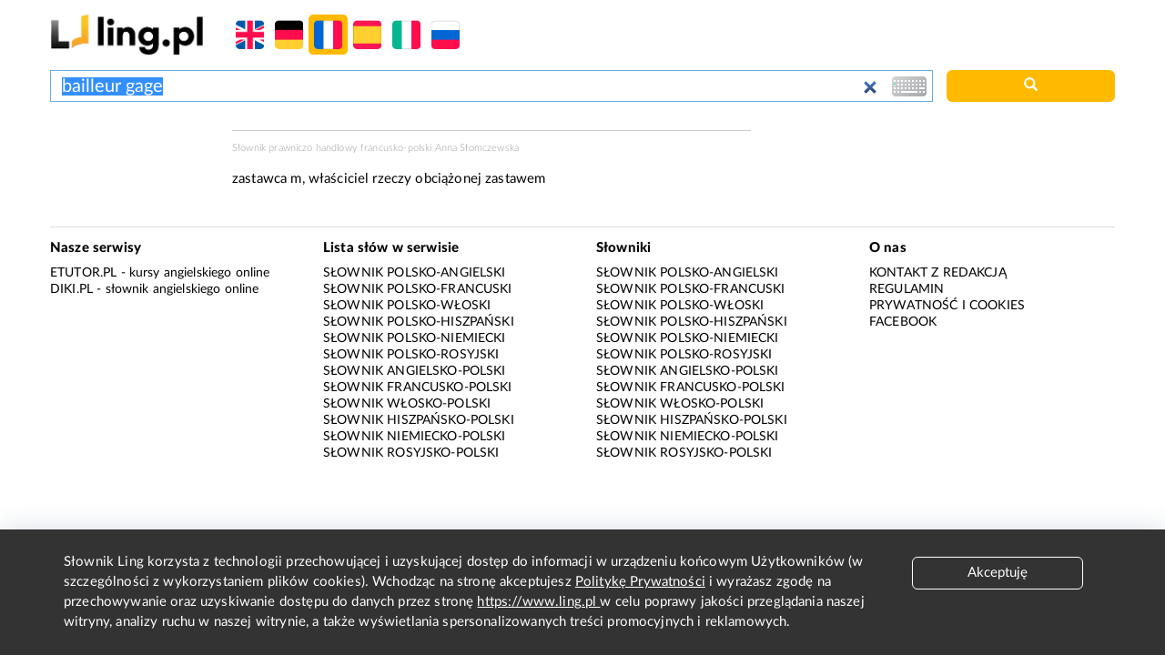

--- FILE ---
content_type: text/html; charset=utf-8
request_url: https://www.google.com/recaptcha/api2/aframe
body_size: 268
content:
<!DOCTYPE HTML><html><head><meta http-equiv="content-type" content="text/html; charset=UTF-8"></head><body><script nonce="7xM_HO9FKo53IjTrud7N8A">/** Anti-fraud and anti-abuse applications only. See google.com/recaptcha */ try{var clients={'sodar':'https://pagead2.googlesyndication.com/pagead/sodar?'};window.addEventListener("message",function(a){try{if(a.source===window.parent){var b=JSON.parse(a.data);var c=clients[b['id']];if(c){var d=document.createElement('img');d.src=c+b['params']+'&rc='+(localStorage.getItem("rc::a")?sessionStorage.getItem("rc::b"):"");window.document.body.appendChild(d);sessionStorage.setItem("rc::e",parseInt(sessionStorage.getItem("rc::e")||0)+1);localStorage.setItem("rc::h",'1769901026379');}}}catch(b){}});window.parent.postMessage("_grecaptcha_ready", "*");}catch(b){}</script></body></html>